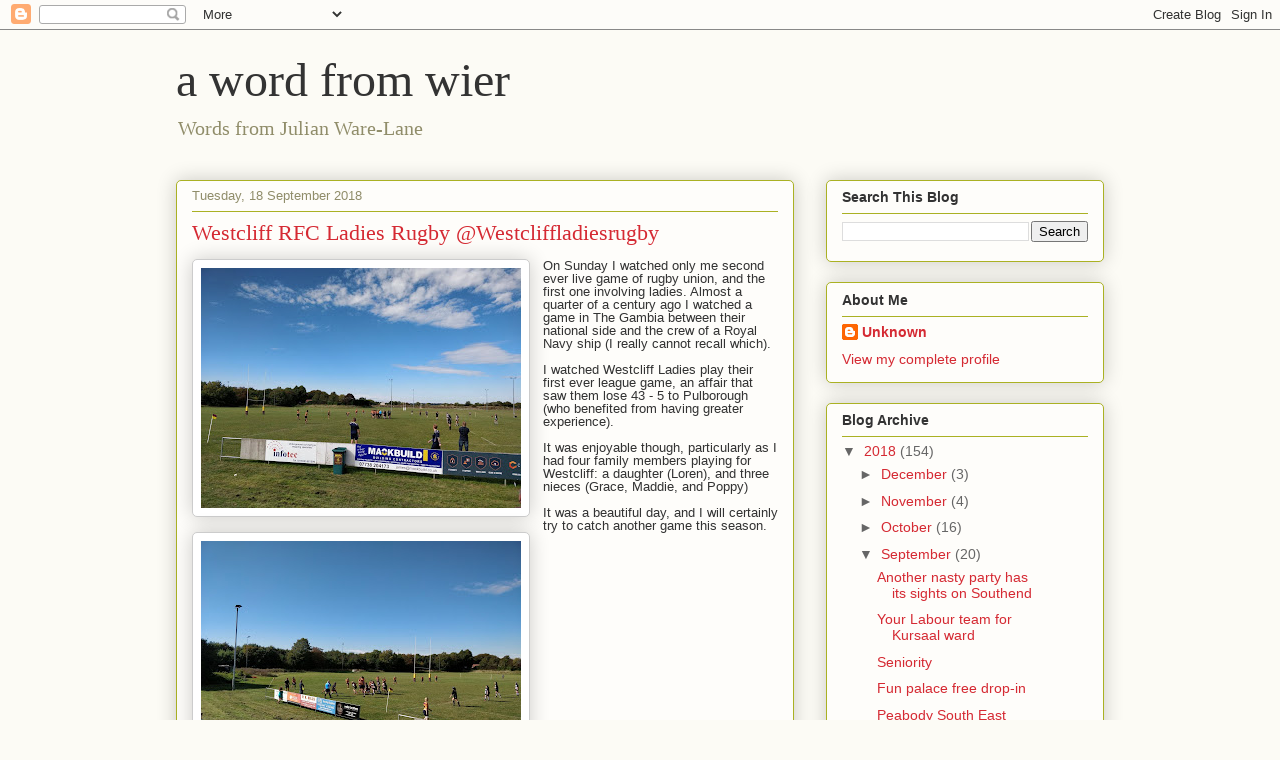

--- FILE ---
content_type: text/html; charset=UTF-8
request_url: http://awordfromwier.blogspot.com/b/stats?style=BLACK_TRANSPARENT&timeRange=ALL_TIME&token=APq4FmDQuDv77sLqVDJyvorlFQDsA28y2RZVm-QFDnvZcTUWXPRaQfs302AkNZaWWLj1Kv2tG6wJxFZPsqP03Qc8wTTWiYGyrA
body_size: 252
content:
{"total":253569,"sparklineOptions":{"backgroundColor":{"fillOpacity":0.1,"fill":"#000000"},"series":[{"areaOpacity":0.3,"color":"#202020"}]},"sparklineData":[[0,4],[1,5],[2,6],[3,3],[4,3],[5,3],[6,6],[7,4],[8,8],[9,8],[10,11],[11,6],[12,5],[13,15],[14,24],[15,38],[16,56],[17,77],[18,71],[19,67],[20,4],[21,13],[22,10],[23,7],[24,5],[25,6],[26,9],[27,14],[28,9],[29,98]],"nextTickMs":144000}